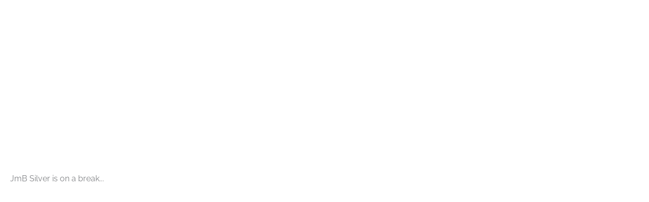

--- FILE ---
content_type: text/css
request_url: https://www.jmbsilver.com/wp-content/uploads/bb-plugin/icons/icon-1693400013/style.css?ver=2.10.0.5
body_size: 295
content:
@font-face {
  font-family: 'fm-Essentials';
  src:  url('fonts/fm-Essentials.eot?v48qba');
  src:  url('fonts/fm-Essentials.eot?v48qba#iefix') format('embedded-opentype'),
    url('fonts/fm-Essentials.ttf?v48qba') format('truetype'),
    url('fonts/fm-Essentials.woff?v48qba') format('woff'),
    url('fonts/fm-Essentials.svg?v48qba#fm-Essentials') format('svg');
  font-weight: normal;
  font-style: normal;
  font-display: block;
}

[class^="fmico-"], [class*=" fmico-"] {
  /* use !important to prevent issues with browser extensions that change fonts */
  font-family: 'fm-Essentials' !important;
  speak: never;
  font-style: normal;
  font-weight: normal;
  font-variant: normal;
  text-transform: none;
  line-height: 1;

  /* Better Font Rendering =========== */
  -webkit-font-smoothing: antialiased;
  -moz-osx-font-smoothing: grayscale;
}

.fmico-times-solid:before {
  content: "\e910";
}
.fmico-clock-regular:before {
  content: "\e90f";
}
.fmico-calendar-alt-solid:before {
  content: "\e90d";
}
.fmico-facebook-messenger-brands:before {
  content: "\e90e";
}
.fmico-facebook-f-brands:before {
  content: "\e904";
}
.fmico-instagram-brands:before {
  content: "\e902";
}
.fmico-twitter-brands:before {
  content: "\e901";
}
.fmico-x-twitter:before {
  content: "\e913";
}
.fmico-google:before {
  content: "\e914";
}
.fmico-linkedin-in-brands:before {
  content: "\e903";
}
.fmico-youtube-brands:before {
  content: "\e90c";
}
.fmico-TA:before {
  content: "\e912";
}
.fmico-whatsapp-brands:before {
  content: "\e911";
}
.fmico-phone-alt-solid:before {
  content: "\e905";
}
.fmico-mobile-alt-solid:before {
  content: "\e906";
}
.fmico-envelope-solid:before {
  content: "\e907";
}
.fmico-map-marker-alt-solid:before {
  content: "\e908";
}
.fmico-angle-up-solid:before {
  content: "\e909";
}
.fmico-angle-down-solid:before {
  content: "\e900";
}
.fmico-angle-left-solid:before {
  content: "\e90a";
}
.fmico-angle-right-solid:before {
  content: "\e90b";
}
